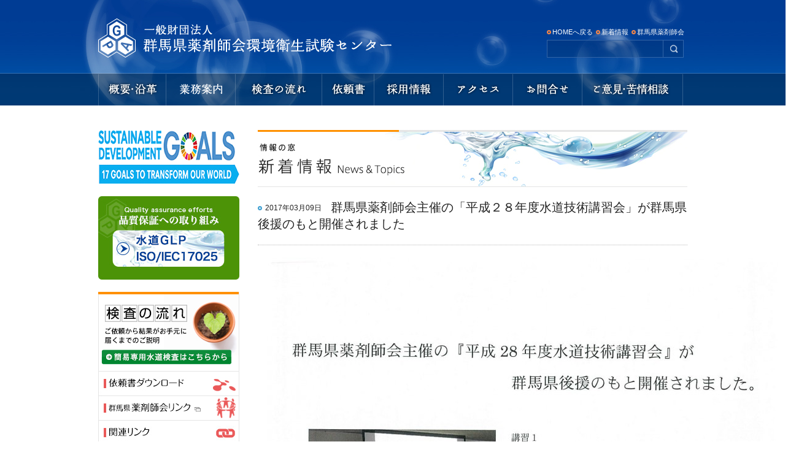

--- FILE ---
content_type: text/html; charset=UTF-8
request_url: https://www.gpa-kankyo.com/news/340.html
body_size: 19321
content:
<!DOCTYPE html>

<html lang="ja">
<head>
<meta charset="UTF-8">
<meta name="description" content="一般財団法人 群馬県薬剤師会環境衛生試験センター｜潤いと安らぎに満ちた自然と環境を守るために、環境衛生、公害関係、医薬品等の各種検査を行っています。">
<meta name="robots" content="all">

<title>環境衛生試験センター 群馬県薬剤師会主催の「平成２８年度水道技術講習会」が群馬県後援のもと開催されました</title>

<link rel="shortcut icon" href="https://www.gpa-kankyo.com/img/favi.png">
<link rel="stylesheet" href="https://www.gpa-kankyo.com/css/style.css" type="text/css">
<script src="https://ajax.googleapis.com/ajax/libs/jquery/1.8.1/jquery.min.js"></script>
<script src="https://ajax.googleapis.com/ajax/libs/jqueryui/1.8.23/jquery-ui.min.js"></script>
<script src="https://www.gpa-kankyo.com/js/jquery.page-scroller.js" type="text/javascript"></script>
<script src="https://www.gpa-kankyo.com/js/fade.js" type="text/javascript"></script>
<!--[if lt IE 9]>
<script src="https://html5shiv.googlecode.com/svn/trunk/html5.js"></script>
<![endif]-->
<meta name='robots' content='max-image-preview:large' />
<link rel='dns-prefetch' href='//s.w.org' />
<link rel="alternate" type="application/rss+xml" title="環境衛生試験センター &raquo; 群馬県薬剤師会主催の「平成２８年度水道技術講習会」が群馬県後援のもと開催されました のコメントのフィード" href="https://www.gpa-kankyo.com/news/340.html/feed" />
<script type="text/javascript">
window._wpemojiSettings = {"baseUrl":"https:\/\/s.w.org\/images\/core\/emoji\/13.1.0\/72x72\/","ext":".png","svgUrl":"https:\/\/s.w.org\/images\/core\/emoji\/13.1.0\/svg\/","svgExt":".svg","source":{"concatemoji":"https:\/\/www.gpa-kankyo.com\/cms\/wp-includes\/js\/wp-emoji-release.min.js?ver=5.9.12"}};
/*! This file is auto-generated */
!function(e,a,t){var n,r,o,i=a.createElement("canvas"),p=i.getContext&&i.getContext("2d");function s(e,t){var a=String.fromCharCode;p.clearRect(0,0,i.width,i.height),p.fillText(a.apply(this,e),0,0);e=i.toDataURL();return p.clearRect(0,0,i.width,i.height),p.fillText(a.apply(this,t),0,0),e===i.toDataURL()}function c(e){var t=a.createElement("script");t.src=e,t.defer=t.type="text/javascript",a.getElementsByTagName("head")[0].appendChild(t)}for(o=Array("flag","emoji"),t.supports={everything:!0,everythingExceptFlag:!0},r=0;r<o.length;r++)t.supports[o[r]]=function(e){if(!p||!p.fillText)return!1;switch(p.textBaseline="top",p.font="600 32px Arial",e){case"flag":return s([127987,65039,8205,9895,65039],[127987,65039,8203,9895,65039])?!1:!s([55356,56826,55356,56819],[55356,56826,8203,55356,56819])&&!s([55356,57332,56128,56423,56128,56418,56128,56421,56128,56430,56128,56423,56128,56447],[55356,57332,8203,56128,56423,8203,56128,56418,8203,56128,56421,8203,56128,56430,8203,56128,56423,8203,56128,56447]);case"emoji":return!s([10084,65039,8205,55357,56613],[10084,65039,8203,55357,56613])}return!1}(o[r]),t.supports.everything=t.supports.everything&&t.supports[o[r]],"flag"!==o[r]&&(t.supports.everythingExceptFlag=t.supports.everythingExceptFlag&&t.supports[o[r]]);t.supports.everythingExceptFlag=t.supports.everythingExceptFlag&&!t.supports.flag,t.DOMReady=!1,t.readyCallback=function(){t.DOMReady=!0},t.supports.everything||(n=function(){t.readyCallback()},a.addEventListener?(a.addEventListener("DOMContentLoaded",n,!1),e.addEventListener("load",n,!1)):(e.attachEvent("onload",n),a.attachEvent("onreadystatechange",function(){"complete"===a.readyState&&t.readyCallback()})),(n=t.source||{}).concatemoji?c(n.concatemoji):n.wpemoji&&n.twemoji&&(c(n.twemoji),c(n.wpemoji)))}(window,document,window._wpemojiSettings);
</script>
<style type="text/css">
img.wp-smiley,
img.emoji {
	display: inline !important;
	border: none !important;
	box-shadow: none !important;
	height: 1em !important;
	width: 1em !important;
	margin: 0 0.07em !important;
	vertical-align: -0.1em !important;
	background: none !important;
	padding: 0 !important;
}
</style>
	<link rel='stylesheet' id='wp-block-library-css'  href='https://www.gpa-kankyo.com/cms/wp-includes/css/dist/block-library/style.min.css?ver=5.9.12' type='text/css' media='all' />
<style id='global-styles-inline-css' type='text/css'>
body{--wp--preset--color--black: #000000;--wp--preset--color--cyan-bluish-gray: #abb8c3;--wp--preset--color--white: #ffffff;--wp--preset--color--pale-pink: #f78da7;--wp--preset--color--vivid-red: #cf2e2e;--wp--preset--color--luminous-vivid-orange: #ff6900;--wp--preset--color--luminous-vivid-amber: #fcb900;--wp--preset--color--light-green-cyan: #7bdcb5;--wp--preset--color--vivid-green-cyan: #00d084;--wp--preset--color--pale-cyan-blue: #8ed1fc;--wp--preset--color--vivid-cyan-blue: #0693e3;--wp--preset--color--vivid-purple: #9b51e0;--wp--preset--gradient--vivid-cyan-blue-to-vivid-purple: linear-gradient(135deg,rgba(6,147,227,1) 0%,rgb(155,81,224) 100%);--wp--preset--gradient--light-green-cyan-to-vivid-green-cyan: linear-gradient(135deg,rgb(122,220,180) 0%,rgb(0,208,130) 100%);--wp--preset--gradient--luminous-vivid-amber-to-luminous-vivid-orange: linear-gradient(135deg,rgba(252,185,0,1) 0%,rgba(255,105,0,1) 100%);--wp--preset--gradient--luminous-vivid-orange-to-vivid-red: linear-gradient(135deg,rgba(255,105,0,1) 0%,rgb(207,46,46) 100%);--wp--preset--gradient--very-light-gray-to-cyan-bluish-gray: linear-gradient(135deg,rgb(238,238,238) 0%,rgb(169,184,195) 100%);--wp--preset--gradient--cool-to-warm-spectrum: linear-gradient(135deg,rgb(74,234,220) 0%,rgb(151,120,209) 20%,rgb(207,42,186) 40%,rgb(238,44,130) 60%,rgb(251,105,98) 80%,rgb(254,248,76) 100%);--wp--preset--gradient--blush-light-purple: linear-gradient(135deg,rgb(255,206,236) 0%,rgb(152,150,240) 100%);--wp--preset--gradient--blush-bordeaux: linear-gradient(135deg,rgb(254,205,165) 0%,rgb(254,45,45) 50%,rgb(107,0,62) 100%);--wp--preset--gradient--luminous-dusk: linear-gradient(135deg,rgb(255,203,112) 0%,rgb(199,81,192) 50%,rgb(65,88,208) 100%);--wp--preset--gradient--pale-ocean: linear-gradient(135deg,rgb(255,245,203) 0%,rgb(182,227,212) 50%,rgb(51,167,181) 100%);--wp--preset--gradient--electric-grass: linear-gradient(135deg,rgb(202,248,128) 0%,rgb(113,206,126) 100%);--wp--preset--gradient--midnight: linear-gradient(135deg,rgb(2,3,129) 0%,rgb(40,116,252) 100%);--wp--preset--duotone--dark-grayscale: url('#wp-duotone-dark-grayscale');--wp--preset--duotone--grayscale: url('#wp-duotone-grayscale');--wp--preset--duotone--purple-yellow: url('#wp-duotone-purple-yellow');--wp--preset--duotone--blue-red: url('#wp-duotone-blue-red');--wp--preset--duotone--midnight: url('#wp-duotone-midnight');--wp--preset--duotone--magenta-yellow: url('#wp-duotone-magenta-yellow');--wp--preset--duotone--purple-green: url('#wp-duotone-purple-green');--wp--preset--duotone--blue-orange: url('#wp-duotone-blue-orange');--wp--preset--font-size--small: 13px;--wp--preset--font-size--medium: 20px;--wp--preset--font-size--large: 36px;--wp--preset--font-size--x-large: 42px;}.has-black-color{color: var(--wp--preset--color--black) !important;}.has-cyan-bluish-gray-color{color: var(--wp--preset--color--cyan-bluish-gray) !important;}.has-white-color{color: var(--wp--preset--color--white) !important;}.has-pale-pink-color{color: var(--wp--preset--color--pale-pink) !important;}.has-vivid-red-color{color: var(--wp--preset--color--vivid-red) !important;}.has-luminous-vivid-orange-color{color: var(--wp--preset--color--luminous-vivid-orange) !important;}.has-luminous-vivid-amber-color{color: var(--wp--preset--color--luminous-vivid-amber) !important;}.has-light-green-cyan-color{color: var(--wp--preset--color--light-green-cyan) !important;}.has-vivid-green-cyan-color{color: var(--wp--preset--color--vivid-green-cyan) !important;}.has-pale-cyan-blue-color{color: var(--wp--preset--color--pale-cyan-blue) !important;}.has-vivid-cyan-blue-color{color: var(--wp--preset--color--vivid-cyan-blue) !important;}.has-vivid-purple-color{color: var(--wp--preset--color--vivid-purple) !important;}.has-black-background-color{background-color: var(--wp--preset--color--black) !important;}.has-cyan-bluish-gray-background-color{background-color: var(--wp--preset--color--cyan-bluish-gray) !important;}.has-white-background-color{background-color: var(--wp--preset--color--white) !important;}.has-pale-pink-background-color{background-color: var(--wp--preset--color--pale-pink) !important;}.has-vivid-red-background-color{background-color: var(--wp--preset--color--vivid-red) !important;}.has-luminous-vivid-orange-background-color{background-color: var(--wp--preset--color--luminous-vivid-orange) !important;}.has-luminous-vivid-amber-background-color{background-color: var(--wp--preset--color--luminous-vivid-amber) !important;}.has-light-green-cyan-background-color{background-color: var(--wp--preset--color--light-green-cyan) !important;}.has-vivid-green-cyan-background-color{background-color: var(--wp--preset--color--vivid-green-cyan) !important;}.has-pale-cyan-blue-background-color{background-color: var(--wp--preset--color--pale-cyan-blue) !important;}.has-vivid-cyan-blue-background-color{background-color: var(--wp--preset--color--vivid-cyan-blue) !important;}.has-vivid-purple-background-color{background-color: var(--wp--preset--color--vivid-purple) !important;}.has-black-border-color{border-color: var(--wp--preset--color--black) !important;}.has-cyan-bluish-gray-border-color{border-color: var(--wp--preset--color--cyan-bluish-gray) !important;}.has-white-border-color{border-color: var(--wp--preset--color--white) !important;}.has-pale-pink-border-color{border-color: var(--wp--preset--color--pale-pink) !important;}.has-vivid-red-border-color{border-color: var(--wp--preset--color--vivid-red) !important;}.has-luminous-vivid-orange-border-color{border-color: var(--wp--preset--color--luminous-vivid-orange) !important;}.has-luminous-vivid-amber-border-color{border-color: var(--wp--preset--color--luminous-vivid-amber) !important;}.has-light-green-cyan-border-color{border-color: var(--wp--preset--color--light-green-cyan) !important;}.has-vivid-green-cyan-border-color{border-color: var(--wp--preset--color--vivid-green-cyan) !important;}.has-pale-cyan-blue-border-color{border-color: var(--wp--preset--color--pale-cyan-blue) !important;}.has-vivid-cyan-blue-border-color{border-color: var(--wp--preset--color--vivid-cyan-blue) !important;}.has-vivid-purple-border-color{border-color: var(--wp--preset--color--vivid-purple) !important;}.has-vivid-cyan-blue-to-vivid-purple-gradient-background{background: var(--wp--preset--gradient--vivid-cyan-blue-to-vivid-purple) !important;}.has-light-green-cyan-to-vivid-green-cyan-gradient-background{background: var(--wp--preset--gradient--light-green-cyan-to-vivid-green-cyan) !important;}.has-luminous-vivid-amber-to-luminous-vivid-orange-gradient-background{background: var(--wp--preset--gradient--luminous-vivid-amber-to-luminous-vivid-orange) !important;}.has-luminous-vivid-orange-to-vivid-red-gradient-background{background: var(--wp--preset--gradient--luminous-vivid-orange-to-vivid-red) !important;}.has-very-light-gray-to-cyan-bluish-gray-gradient-background{background: var(--wp--preset--gradient--very-light-gray-to-cyan-bluish-gray) !important;}.has-cool-to-warm-spectrum-gradient-background{background: var(--wp--preset--gradient--cool-to-warm-spectrum) !important;}.has-blush-light-purple-gradient-background{background: var(--wp--preset--gradient--blush-light-purple) !important;}.has-blush-bordeaux-gradient-background{background: var(--wp--preset--gradient--blush-bordeaux) !important;}.has-luminous-dusk-gradient-background{background: var(--wp--preset--gradient--luminous-dusk) !important;}.has-pale-ocean-gradient-background{background: var(--wp--preset--gradient--pale-ocean) !important;}.has-electric-grass-gradient-background{background: var(--wp--preset--gradient--electric-grass) !important;}.has-midnight-gradient-background{background: var(--wp--preset--gradient--midnight) !important;}.has-small-font-size{font-size: var(--wp--preset--font-size--small) !important;}.has-medium-font-size{font-size: var(--wp--preset--font-size--medium) !important;}.has-large-font-size{font-size: var(--wp--preset--font-size--large) !important;}.has-x-large-font-size{font-size: var(--wp--preset--font-size--x-large) !important;}
</style>
<link rel="https://api.w.org/" href="https://www.gpa-kankyo.com/wp-json/" /><link rel="alternate" type="application/json" href="https://www.gpa-kankyo.com/wp-json/wp/v2/posts/340" /><link rel="EditURI" type="application/rsd+xml" title="RSD" href="https://www.gpa-kankyo.com/cms/xmlrpc.php?rsd" />
<link rel="wlwmanifest" type="application/wlwmanifest+xml" href="https://www.gpa-kankyo.com/cms/wp-includes/wlwmanifest.xml" /> 
<meta name="generator" content="WordPress 5.9.12" />
<link rel="canonical" href="https://www.gpa-kankyo.com/news/340.html" />
<link rel='shortlink' href='https://www.gpa-kankyo.com/?p=340' />
<link rel="alternate" type="application/json+oembed" href="https://www.gpa-kankyo.com/wp-json/oembed/1.0/embed?url=https%3A%2F%2Fwww.gpa-kankyo.com%2Fnews%2F340.html" />
<link rel="alternate" type="text/xml+oembed" href="https://www.gpa-kankyo.com/wp-json/oembed/1.0/embed?url=https%3A%2F%2Fwww.gpa-kankyo.com%2Fnews%2F340.html&#038;format=xml" />

</head>
<body data-rsssl=1 id="#TOP">
<header>
  <div class="header-bg">
    <div class="header-in cf">
      <h1><a href="https://www.gpa-kankyo.com/"><img src="https://www.gpa-kankyo.com/img/title.png" alt="一般財団法人 群馬県薬剤師会環境衛生試験センタ"></a></h1>
      <div class="h-menu">
        <ul class="cf">
          <li><a href="https://www.gpa-kankyo.com/">HOMEへ戻る</a></li>
          <li><a href="https://www.gpa-kankyo.com/news/">新着情報</a></li>
          <li><a href="https://www.gunyaku.or.jp/" target="_blank">群馬県薬剤師会</a></li>
        </ul>

		<div class="search">
			<form action="https://www.google.com/search" method="get">
			<input type="hidden" name="hl" value="ja">
			<input type="hidden" name="as_sitesearch" value="https://www.gpa-kankyo.com/">
			<input class="text" type="text" name="q" value=""  id="keywords">
			<input type="image" src="https://www.gpa-kankyo.com/img/search-btn.png" alt="検索" name="" id="search-btn">
			</form>
		</div>    
      </div>
    </div>
    <nav>
      <ul class="cf">
      	<li class="outline"><a href="https://www.gpa-kankyo.com/outline.html">概要・沿革</a></li>
        <li class="descriptive"><a href="https://www.gpa-kankyo.com/descriptive.html">業務内容</a></li>
        <li class="flow"><a href="https://www.gpa-kankyo.com/flow.html">検査の流れ</a></li>
        <li class="request"><a href="https://www.gpa-kankyo.com/request.html">依頼書ダウンロード</a></li>
        <li class="recruit"><a href="https://www.gpa-kankyo.com/recruit.html">採用情報</a></li>
        <li class="access"><a href="https://www.gpa-kankyo.com/access.html">アクセスマップ</a></li>
        <li class="inquiry"><a href="https://www.gpa-kankyo.com/inquiry.html">お問い合わせ</a></li>
        <li class="voice"><a href="https://www.gpa-kankyo.com/complaint.html">ご意見・苦情相談</a></li>
      </ul>
    </nav>
  </div>
</header>

<div class="wrap cf">
  <div class="side">
		<a href="https://www.gpa-kankyo.com/sdgs/868.html"><img src="https://www.gpa-kankyo.com/img/sdgs.jpg" alt="SDGs" class="fade" style="margin-bottom: 20px;" /></a>
		<a href="https://www.gpa-kankyo.com/quality.html"><img src="https://www.gpa-kankyo.com/img/bnr_top1.jpg" alt="品質保証への取り組み" class="fade" style="margin-bottom: 20px;" height="136" /></a>
		
    <div class="bnrarea">
      <div class="flow"><a href="https://www.gpa-kankyo.com/des-inspection.html"><img src="https://www.gpa-kankyo.com/img/button-inspection.png" width="212" height="24" alt="簡易専用水道検査はこちらから" class="fade"></a></div>
             <div class="kensaflow"><a href="https://www.gpa-kankyo.com/flow.html"><img src="https://www.gpa-kankyo.com/img/sp.gif" width="230" height="130"></a></div>
      <a href="https://www.gpa-kankyo.com/request.html"><img src="https://www.gpa-kankyo.com/img/button-request.jpg" width="230" height="40" alt="依頼書ダウンロード" class="fade"></a>
      <a href="https://www.gunyaku.or.jp/" target="_blank"><img src="https://www.gpa-kankyo.com/img/button-link.jpg" width="230" height="40" alt="群馬県薬剤師会リンク" class="fade"></a> <a href="https://www.gpa-kankyo.com/links.html" target="_blank"><img src="https://www.gpa-kankyo.com/img/button-link2n.jpg" width="230" height="40" alt="関連リンク" class="fade"></a>
    </div>
    <div class="contact">
      <img src="https://www.gpa-kankyo.com/img/address.jpg" alt="一般財団法人群馬県薬剤師会環境衛生試験センター">
      <img src="https://www.gpa-kankyo.com/img/tel.jpg" width="230" height="66" alt="027-223-6355">
      <img src="https://www.gpa-kankyo.com/img/fax.jpg" width="230" height="61" alt="027-243-2967">
      <a href="https://www.gpa-kankyo.com/inquiry.html"><img src="https://www.gpa-kankyo.com/img/button-form.png" width="230" height="24" alt="お問い合せフォームはこちらから" class="fade"></a>
    </div>
        
        <!--<img src="https://www.gpa-kankyo.com/img/ilac_mra_jab04470.png" alt="ilac mra & JAB04470"> -->
            <!--<img src="https://www.gpa-kankyo.com/img/banner.jpg" alt="JUSE / MS JAB CM008">-->
    
  </div><!-- side -->
  
  <div class="main news-main">
    <h2><img src="https://www.gpa-kankyo.com/img/news-title.jpg" width="700" height="93" alt="新着情報"></h2>
    
    <dl class="news">
          <dt><span>2017年03月09日</span>群馬県薬剤師会主催の「平成２８年度水道技術講習会」が群馬県後援のもと開催されました</dt>
      <dd><p><img class="alignnone size-full wp-image-344" src="https://www.gpa-kankyo.com/cms/wp-content/uploads/2017/03/f476a8a6de7ff4b3575995dfcade3c48.jpg" alt="" width="849" height="1200" srcset="https://www.gpa-kankyo.com/cms/wp-content/uploads/2017/03/f476a8a6de7ff4b3575995dfcade3c48.jpg 849w, https://www.gpa-kankyo.com/cms/wp-content/uploads/2017/03/f476a8a6de7ff4b3575995dfcade3c48-212x300.jpg 212w, https://www.gpa-kankyo.com/cms/wp-content/uploads/2017/03/f476a8a6de7ff4b3575995dfcade3c48-768x1086.jpg 768w, https://www.gpa-kankyo.com/cms/wp-content/uploads/2017/03/f476a8a6de7ff4b3575995dfcade3c48-724x1024.jpg 724w" sizes="(max-width: 849px) 100vw, 849px" /></p>
</dd>
         </dl>
    
    <div class="news-foot cf">
      <p><a href="https://www.gpa-kankyo.com/">TOPへ戻る</a></p>
      <p><a href="https://www.gpa-kankyo.com/news/">新着一覧へ戻る</a></p>
    </div>



  </div><!-- main -->
</div><!-- wrap -->

<footer>
  <p>Copyright &copy; 環境衛生試験センター All rightsreserved.</p>
</footer>
<script>
  (function(i,s,o,g,r,a,m){i['GoogleAnalyticsObject']=r;i[r]=i[r]||function(){
  (i[r].q=i[r].q||[]).push(arguments)},i[r].l=1*new Date();a=s.createElement(o),
  m=s.getElementsByTagName(o)[0];a.async=1;a.src=g;m.parentNode.insertBefore(a,m)
  })(window,document,'script','//www.google-analytics.com/analytics.js','ga');

  ga('create', 'UA-49710016-1', 'gpa-kankyo.com');
  ga('send', 'pageview');

</script></body>
</html>



--- FILE ---
content_type: text/css
request_url: https://www.gpa-kankyo.com/css/style.css
body_size: 21583
content:
@charset "UTF-8";
/**
 * *-* *-* *-* *-* *-* *-* *-* *-* *-* *-* *-* *-* *-* *-* *-* *-* *-* *-* *-*
 *
 * 環境衛生試験センター CSS
 *
 * *-* *-* *-* *-* *-* *-* *-* *-* *-* *-* *-* *-* *-* *-* *-* *-* *-* *-* *-*
**/

*	{ margin: 0; padding: 0; }

body {
  font-family: "Meiryo","メイリオ",sans-serif;
  background: #FFF;
  color: #222;
}

img	{ border: 0; vertical-align: bottom; }
ul	{ list-style-type: none; }

a	{ color: #222; text-decoration: none; }
a:hover	{ color: #999; }

.cf:after {
  visibility: hidden;
  display: block;
  font-size: 0;
  content: " ";
  clear: both;
  height: 0;
}

/* ---------------------------------------------------------------------------
//  header
--------------------------------------------------------------------------- */
header {
  background: url(../img/header-bg.jpg) left top repeat-x;
  height: 172px;
}
header .header-bg {
  background: url(../img/header.jpg) center top no-repeat;
  height: 172px;
}
header .header-in {
  width: 960px;
  margin: 0 auto;
  height: 89px;
  padding-top: 30px;
}

header h1	{ float: left; }
header .h-menu	{ float: right; margin-top: 15px; }

header .h-menu ul li {
  background: url(../img/icon-li01.png) left center no-repeat;
  font-size: 11px;
  text-indent: 9px;
  margin-right: 5px;
  float: left;
}

header .h-menu ul li a		{ color: #FFF; }
header .h-menu ul li a:hover {
  opacity: 0.7;
  filter: alpha(opacity=70);
  -ms-filter: alpha(opacity=70);
}

header .search {
  margin-top: 5px;
}
header #keywords {
  width: 180px;
  height: 19px;
  background: url(../img/search-bg.png) left top repeat;
  border: 1px solid #3364A6;
  padding: 4px;
  color: #FFF;
}
header #search-btn {
  vertical-align: middle;
  margin:-1px 0px 0px -4px;
}

/* ---------------------------------------------------------------------------
//  nav
--------------------------------------------------------------------------- */
nav {
  background: url(../img/nav-bg.png) left top repeat-x;
  height: 53px;
}

nav ul {
  width: 960px;
  margin: 0 auto;
  padding-top: 1px;
  height: 52px;
}
nav ul li		{ float: left; }
nav ul li a {
  display: block;
  background-image: url(../img/nav3.png);
  background-repeat: no-repeat;
  height: 52px;
  text-indent: 100%;
  white-space: nowrap;
  overflow: hidden;
}
nav ul li.outline a		{ background-position: 0 0; width: 109px; }
nav ul li.descriptive a		{ background-position: -111px 0; width: 115px; }
nav ul li.flow a		{ background-position: -226px 0; width: 141px; }
nav ul li.request a		{ background-position: -367px 0; width: 85px; }
nav ul li.recruit a { background-position: -452px 0; width: 113px; }
nav ul li.access a		{ background-position: -565px 0; width: 113px; }
nav ul li.inquiry a		{ background-position: -678px 0; width: 113px; }
nav ul li.voice a		{ background-position: -796px 0; width: 169px; }

nav ul li.outline.active a	{ background-position: 0 -52px; }
nav ul li.descriptive.active a	{ background-position: -111px -52px; }
nav ul li.flow.active a		{ background-position: -226px -52px; }
nav ul li.request.active a	{ background-position: -367px -52px; }
nav ul li.recruit.active a { background-position: -452px -52px;}
nav ul li.access.active a	{ background-position: -565px -52px; }
nav ul li.inquiry.active a	{ background-position: -678px -52px; }
nav ul li.voice.active a	{ background-position: -796px -52px;}

nav ul li.outline a:hover	{ background-position: 0 -52px; }
nav ul li.descriptive a:hover	{ background-position: -111px -52px; }
nav ul li.flow a:hover		{ background-position: -226px -52px; }
nav ul li.request a:hover	{ background-position: -367px -52px; }
nav ul li.recruit a:hover	{ background-position: -452px -52px; }
nav ul li.access a:hover	{ background-position: -565px -52px; }
nav ul li.inquiry a:hover	{ background-position: -678px -52px; }
nav ul li.voice a:hover	{ background-position: -796px -52px; }

/* ---------------------------------------------------------------------------
//  top-image
--------------------------------------------------------------------------- */
.top-image {
  background: url(../img/top-image.jpg) center top no-repeat;
  height: 520px;
}

/* ---------------------------------------------------------------------------
//  wrap
--------------------------------------------------------------------------- */
.wrap {
  width: 960px;
  margin: 40px auto 0;
}

/* ---------------------------------------------------------------------------
//  side
--------------------------------------------------------------------------- */
.side {
  float: left;
  width: 230px;
  margin-right: 30px;
}

.side .menu-all {
  background: url(../img/menu-all.jpg) center 10px no-repeat;
  padding: 48px 10px 5px;
  border: 1px solid #E5E5E5;
  margin-bottom: 20px;
}

.side .menu-all li {
  background: url(../img/icon-li02.png) left center no-repeat;
  border-bottom: 1px dotted #B9B9B9;
  font-size: 12px;
  text-indent: 15px;
  line-height: 2.6;
}
.side .menu-all li:last-child	{ border: none; }


.side .bnrarea{
  background: url(../img/flow-bg.jpg) left top no-repeat;
  width:230px;
  height: auto;
  position:relative;
}


	

.side .bnrarea .flow {
	position:absolute;
	top:94px;
	left:5px;
}




.side .contact {
  margin-top: 20px;
}

.side .menu-ins {
  background: url(../img/menu-ins.jpg) center 10px no-repeat;
  padding: 48px 10px 5px;
  border: 1px solid #E5E5E5;
  margin-bottom: 20px;
}

.side .menu-ins li {
  background: url(../img/icon-li02.png) left 14px no-repeat;
  border-top: 1px solid #E5E5E5;
  font-size: 12px;
  text-indent: 15px;
  line-height: 3.0;
}
.side .menu-ins li:first-child	{ border: none; }
.side .menu-ins li:nth-child(4),
.side .menu-ins li:nth-child(7)  	{ border-top: 1px dotted #B9B9B9; }
.side .menu-ins li a			{ color: #FF9100; }
.side .menu-ins li a:hover		{ color: #FFBE66; }
.side .menu-ins li ul li{
  background: none;
  text-indent: 0;
  line-height: 2.2;
  margin-left: 30px;
}
.side .menu-ins li ul li:first-child	{ margin-left: 0; padding-left: 30px; border-top: 1px solid #E5E5E5; }
.side .menu-ins li ul li a		{ color: #222; }
.side .menu-ins li ul li a:hover	{ color: #999; }

/* ---------------------------------------------------------------------------
//  main
--------------------------------------------------------------------------- */
.main {
  float: left;
  width: 700px;
}

.des-menu dl {
  width: 160px;
  padding-top: 105px;
  margin: 0 20px 20px 0;
  float: left;
}
.des-menu dl:nth-child(4)	{ margin-right: 0; }
.des-menu dl:nth-child(8)	{ margin-right: 0; }
.des-menu dl:nth-child(8) dt	{ background-position:0px 0px; line-height:1.2; margin-top:8px; margin-bottom:5px;}

.des-menu dl.examination	{ background: url(../img/top-examination.jpg) left top no-repeat; }
.des-menu dl.environmental	{ background: url(../img/top-environmental.jpg) left top no-repeat; }
.des-menu dl.radioactivity	{ background: url(../img/top-radioactivity.jpg) left top no-repeat; }
.des-menu dl.pool		{ background: url(../img/top-pool.jpg) left top no-repeat; }
.des-menu dl.hotspring		{ background: url(../img/top-hotspring.jpg) left top no-repeat; }
.des-menu dl.medical		{ background: url(../img/top-medical.jpg) left top no-repeat; }
.des-menu dl.inspection	{	 background: url(../img/top-inspection.jpg) left top no-repeat; }
.des-menu dl.asbestos {	 background: url(../img/top-asbestos.jpg) left top no-repeat; }

.des-menu dl dt {
  background: url(../img/icon-li03.png) left center no-repeat;
  font-size: 14px;
  font-weight: bold;
  line-height: 2.2;
  text-indent: 16px;
}
.des-menu dl dt a		{ color: #0174B5; }
.des-menu dl dt a:hover		{ color: #76BEFF; }
.des-menu dl dd {
  background: url(../img/top-menu-line.jpg) left top no-repeat;
  padding-top: 2px;
}
.des-menu dl dd ul li {
  border-bottom: 1px dotted #B9B9B9;
  font-size: 12px;
  line-height: 2.2;
}
.des-menu dl dd ul li:last-child	{ border: none; }

.des-menu dl dd p {
  margin-top: 5px;
  font-size: 12px;
}

.top-news {
  margin-top: 30px;
}
.top-news-title {
  background: url(../img/news-top-title.jpg) left top no-repeat;
  width: 700px;
  height: 40px;
}
.top-news-icon {
  background: #FFF;
  border-radius: 3px;
  height: 18px;
  padding: 4px 6px;
  margin: 6px 10px 0 0;
  line-height: 18px;
  float: right;
}
.top-news-icon a img	{ vertical-align: middle; }
.top-news-icon a:first-child img {
  border-right: 1px solid #DADADA;
  padding-right: 10px;
  margin-right: 5px;
}

.top-news dl {
  font-size: 12px;
  margin-top: 10px;
}
.top-news dl dt {
  background: url(../img/icon-li04.png) left center no-repeat;
  text-indent: 12px;
  padding: 8px 0;
  width: 120px;
  float: left;
  clear: left;
}
.top-news dl dd {
  border-bottom: 1px dotted #B9B9B9;
  padding: 8px 0 8px 120px;
}

.main h2		{ margin-bottom: 40px; }
.main.news-main h2	{ margin-bottom: 20px; }
.main section		{ margin-bottom: 50px; color: #444; line-height: 1.6; }

.main h2.acc {
    margin-bottom: 10px;
}

.page-nav {
  display: table;
  width: 100%;
  margin-bottom: 40px;
}
.page-nav li {
  display: table-cell;
  text-align: center;
  padding-right: 10px;
}
.page-nav.x3 li		{ width: 226px; }
.page-nav li:last-child	{ padding-right: 0; }
.page-nav li a {
  display: block;
  background: #3196FE;
  border-radius: 3px;
  padding: 12px 0;
  font-size: 14px;
  font-weight: bold;
  color: #FFF;
}
.page-nav li a:hover {
  opacity: 0.7;
  filter: alpha(opacity=70);
  -ms-filter: alpha(opacity=70);
}
.page-nav li a span {
  background: url(../img/icon-li05.png) left center no-repeat;
  padding-left: 15px;
}

.outline-def {
  font-size: 13px;
  margin-top: 10px;
}
#content-01 .outline-def	{ width: 446px; }
.outline-def dt {
  background: url(../img/icon-li01.png) left center no-repeat;
  text-indent: 12px;
  padding: 8px 0;
  color: #222;
  float: left;
  clear: left;
}
#content-01 .outline-def dt	{ width: 80px; }
#content-02 .outline-def dt	{ width: 150px; }
.outline-def dd {
  border-bottom: 1px dotted #B9B9B9;
  padding: 8px 0;
  color: #777;
}
#content-01 .outline-def dd	{ padding-left: 90px; }
#content-02 .outline-def dd	{ padding-left: 160px; }

.outline-list {
  font-size: 13px;
  color: #222;
  margin-top: 10px;
}
.outline-list li {
  background: url(../img/icon-li01.png) left center no-repeat;
  border-bottom: 1px dotted #B9B9B9;
  text-indent: 12px;
  padding: 8px 0;
}

.sub {
  font-size: 13px;
  margin-bottom: 40px;
}

.picture	{ margin-top: 20px; }
.picture > img	{ float: left; margin-left: 15px; }
.picture > div {
  width: 420px;
  margin-left: 280px;
  font-size: 13px;
}

.picture2	{ margin-top: 20px; }
.picture2 > img	{ float: left; margin-left: 15px; }
.picture2 > div {
  width: 460px;
  margin-left: 240px;
  font-size: 13px;
}

dl.water dt {
  background: url(../img/icon-li03.png) 15px center no-repeat #EDF6FD;
  font-size: 14px;
  line-height: 2.6;
  text-indent: 30px;
  color: #0174B5;
  border-top: 1px solid #CAD1D7;
  border-bottom: 1px dotted #CAD1D7;
  margin-top: 30px;
}
dl.water dd {
  margin: 15px 0 0 15px;
  font-size: 13px;
}

div.water {
  margin: 15px 0 0 15px;
  font-size: 13px;
}

p.lead {
  margin-bottom: 5px;
  font-size: 15px;
  color: #222;
}
p.att	{ font-size: 11px; }

div.water2 {
  margin-top: 15px;
  font-size: 13px;
}
div.water2 p:first-child {
  border-bottom: 1px solid #DDD;
  padding-bottom: 10px;
  margin-bottom: 10px;
  text-indent: 15px;
}
div.water2 p:last-child {
  border-top: 1px solid #DDD;
  padding-top: 10px;
  text-indent: 15px;
}
div.water2 img {
  float: right;
}

div.water2 dl {
  margin-left: 15px;
}
div.water2 dl dt {
  border-bottom: 1px solid #DDD;
  padding-bottom: 5px;
  margin-bottom: 5px;
  color: #0174B5;
}
div.water2 dl dd {
  border-bottom: 1px dotted #B9B9B9;
  line-height: 2.2;
}
div.water2 dl dd:last-child	{ border-bottom: none; }

.water-icon {
  background: url(../img/icon-li03.png) 18px center no-repeat;
  font-size: 14px;
  text-indent: 33px;
  margin-top: 10px;
}

.pdf {
  background: url(../img/icon-pdf.png) 15px center no-repeat #F7F7F7;
  border: 1px solid #DEDEDE;
  border-radius: 5px;
  padding: 20px;
  text-indent: 20px;
  font-size: 13px;
  margin-top: 10px;
}
.notpdf {
  background: url(../img/icon-li01.png) 15px center no-repeat #F7F7F7;
  border: 1px solid #DEDEDE;
  border-radius: 5px;
  padding: 20px;
  text-indent: 10px;
  font-size: 13px;
  margin-top: 10px;
}
.notpdf a	{ background: url(../img/icon-link.jpg) right center no-repeat; padding-right: 12px; }

.pdfx2 {
  background: #F7F7F7;
  border: 1px solid #DEDEDE;
  border-radius: 5px;
  padding: 10px 20px;
  font-size: 13px;
  margin-top: 10px;
}
.pdfx2 p {
  background: url(../img/icon-pdf.png) left center no-repeat;
  text-indent: 25px;
  border-bottom: 1px dotted #B9B9B9;
  line-height: 2.6;
}
.pdfx2 p:last-child	{ border-bottom: none; }
.pdf a,
.notpdf a,
.pdfx2 a		{ color: #444; text-decoration: none; }
.pdf a:hover,
.notpdf a:hover,
.pdfx2 a:hover		{ color: #999; }

.blue {
  background: #EDF6FD;
  border-radius: 5px;
  padding: 20px;
  font-size: 13px;
  margin-top: 10px;
}
.pink {
  background: #FFEDED;
  border-radius: 5px;
  padding: 20px;
  font-size: 13px;
  float: left;
  width: 250px;
  margin-top: 20px;
}

.medical-list {
  border-top: 1px solid #DDD;
  margin-top: 10px;
  padding-top: 5px;
}
.medical-list li {
  border-bottom: 1px dotted #B9B9B9;
  line-height: 2.2;
}
.medical-list li:last-child	{ border-bottom: none; }

.water .medical-list {
  border-top: none;
  margin-top: 0;
  padding-top: 0;
}

.frame {
  border: 1px solid #DEDEDE;
  border-radius: 5px;
  padding: 20px;
  font-size: 13px;
  margin-top: 20px;
}
.frame p	{ margin: 20px 0; }
.frame li {
  border-bottom: 1px dotted #B9B9B9;
  line-height: 2.2;
}
.frame li:last-child	{ border-bottom: none; }
.frame .picture {
  border-top: 1px solid #DEDEDE;
  padding-top: 15px;
}
.frame .picture > img	{ float: left; margin-left: 15px; }
.frame .picture > div {
  width: 468px;
  margin-left: 190px;
  font-size: 13px;
}

.inspection-pic {
  margin: 20px 0;
  padding-bottom: 20px;
  border-bottom: 1px solid #DDD;
}
.inspection-pic > img	{ float: right; }
.inspection-pic > div {
  width: 284px;
  margin-left: 15px;
  padding-top: 40px;
  font-size: 13px;
}

.inspection-def {
  width: 375px;
  margin: 20px 20px 0 0;
  float: left;
}
.inspection-def dt {
  border-top: 1px solid #DEDEDE;
  border-bottom: 1px dotted #B9B9B9;
  padding: 8px 0;
  color: #222;
}
.inspection-def dd {
  padding: 8px 0 8px 20px;
}

.telfax			{ margin-top: 20px; }
.telfax img		{ float: left; }
.telfax img:first-child	{ margin-right: 25px; }

.flow-main a		{ color: #1661C0; text-decoration: underline; }
.flow-main a:hover	{ color: #65A3ED; text-decoration: none; }

.dl-frame {
  background: #F7F7F7;
  border: 1px solid #DEDEDE;
  border-radius: 5px;
  padding: 10px 20px;
  font-size: 13px;
  margin: 20px 0 0 15px;
}
.dl-frame dt {
  background: url(../img/icon-li03.png) left center no-repeat;
  font-size: 14px;
  line-height: 2.8;
  text-indent: 15px;
  color: #0174B5;
  border-bottom: 1px dotted #B9B9B9;
  margin-bottom: 15px;
}
.dl-frame dd a img		{ float: left; margin: 0 5px 10px 0; }
.dl-frame dd a:last-child img	{ margin-right: 0; }

#map-canvas {
  height: 620px;
  border: 3px solid #E5E5E5;
  /*margin-left: 15px;*/
	margin-top: 30px;
}
.maplink {
  text-align: right;
  font-size: 13px;
  line-height: 3.8;
}
.maplink a {
  background: url(../img/icon-li06.png) left center no-repeat;
  padding-left: 15px;
}
.access-txt {
  padding: 20px 0 0 15px;
  border-top: 1px solid #DDD;
  font-size: 13px;
}

span.red		{ color: #F00; }

.form-att {
  border-top: 1px solid #DDD;
  padding: 30px 0 0 15px;
  margin-top: 30px;
}
.form-att p {
  font-size: 20px;
  color: #222;
}
.form-att li {
  font-size: 12px;
}

dl.mailform	{ margin-top: 20px; border-top: 1px solid #DBDBDB; }
dl.mailform dt {
  font-size: 13px;
  color: #222;
  line-height: 1.4;
  width: 160px;
  padding: 14px 0 10px 14px;
  margin:0;
  float: left;
  cleat: left;
  display:block;
}
dl.mailform dd {
  font-size: 11px;
  color: #888;
  line-height: 1.4;
  padding: 15px 0 15px 190px;
  border-bottom: 1px solid #DBDBDB;
}
dl.mailform dd:first-of-type	{ padding-top: 25px; height: 30px; }
dl.mailform dd:nth-of-type(odd)	{ background: #F9F9F9; }
dl.mailform dd input[type="text"] {
  width: 280px;
  vertical-align: middle;
  margin-right: 5px;
  font-size: 13px;
  color: #222;
  line-height: 1.4;
}
dl.mailform dd input[type="radio"] {
  vertical-align: middle;
  margin-right: 5px;
}
dl.mailform dd textarea {
  height: 150px;
  width: 480px;
}
div.mailform-submit	{ margin: 20px 0 0 190px; }
dl.mailform span.small	{ font-size: 11px;}
dl.mailform dd ul {
  float: left;
  margin-right: 15px;
}
dl.mailform dd li {
  font-size: 13px;
  color: #444;
  line-height: 1.8;
}

.news dt {
  font-size: 20px;
  border-bottom: 1px dotted #B9B9B9;
  padding-bottom: 20px;
  margin-bottom: 20px;
}
.news dt span {
  background: url(../img/icon-li04.png) left center no-repeat;
  padding: 0 15px 0 12px;
  font-size: 12px;
  vertical-align: middle;
}
.news dd {
  font-size: 13px;
  border-bottom: 1px solid #DADADA;
  padding: 0 0 20px 15px;
  margin-bottom: 20px;
}
.news-foot p a {
  border-radius: 5px;
  padding: 10px 10px 10px 25px;
  font-size: 13px;
}

.news-foot p:first-child a	{ background: url(../img/icon-li07.png) 10px center no-repeat #EFEFEF; }
.news-foot p:last-child a	{ background: url(../img/icon-li06.png) 10px center no-repeat #EFEFEF; }
.news-foot p:first-child	{ float: left; }
.news-foot p:last-child		{ float: right; }

dl.news-list {
  font-size: 12px;
  margin-top: 10px;
}
dl.news-list dt {
  background: url(../img/icon-li04.png) left center no-repeat;
  text-indent: 12px;
  padding: 8px 0;
  /*width: 110px;*/
  float: left;
  clear: left;
}
dl.news-list dd {
  border-bottom: 1px dotted #B9B9B9;
  padding: 8px 0 8px 120px;
}

ul.pagelist {
  float: right;
  margin-top: 40px;
}
ul.pagelist li {
  display: block;
  float: left;
  font-size: 13px;
  line-height: 1.0;
  text-align: center;
  color: #222;
}
ul.pagelist li:first-child {
  background: #F0F0F0;
  border-radius: 3px;
  padding: 10px;
}
ul.pagelist li.dot {
  padding: 10px 5px;
}
ul.pagelist li a {
  display: block;
  background: #F0F0F0;
  border-radius: 3px;
  padding: 10px;
  min-width: 12px;
  margin-left: 3px;
}
ul.pagelist li a:hover		{ background: #D8D8D8; color: #222; }
ul.pagelist li.active a		{ background: #EAF9FF; color: #3F9AE0; }

/* ---------------------------------------------------------------------------
//  footer
--------------------------------------------------------------------------- */
footer {
  background: #0052A6;
  margin-top: 100px;
  height: 130px;
}

footer p {
  font-size: 12px;
  color: #FFF;
  text-align: center;
  padding-top: 50px;
}


/* ---------------------------------------------------------------------------
//  clearfix
--------------------------------------------------------------------------- */
.cf:after {
  visibility: hidden;
  display: block;
  font-size: 0;
  content: " ";
  clear: both;
  height: 0;
}
* html .cf { zoom: 1; } /* IE6 */
*:first-child+html .cf { zoom: 1; } /* IE7 */



/* ---------------------------------------------------------------------------
//  1410
--------------------------------------------------------------------------- */
.cl{ clear:both;}

dl.water dd.photo > img { float: left; margin:0 15px 15px 0; }









/* ---------------------------------------------------------------------------
//  links - 160701 --
--------------------------------------------------------------------------- */

dl.links dt {
  background: url(../img/icon-li03.png) 15px center no-repeat #EDF6FD;
  font-size: 16px;
  line-height: 3.4;
  text-indent: 30px;
  color: #0174B5;
  border-top: 1px solid #CAD1D7;
  border-bottom: 1px dotted #CAD1D7;
  margin-top: 40px;
  height:50px;
}
dl.links dd {
  margin: 25px 0 0 0px;
}

dl.links dd ul{ font-size:15px; font-weight:normal;   }
dl.links dd li{ border-bottom:1px solid #ddd;  margin-top:15px; padding: 0px 0 15px 10px; }
dl.links dd li:last-child{ border:none;}




/* ---------------------------------------------------------------------------
//  links - 160914 --
--------------------------------------------------------------------------- */



#riTable { border:1px solid #ddd; font-size:100%;}
#riTable th{ padding:10px 20px; margin:0; border-right:1px solid #ddd; border-bottom:1px solid #ddd; width:150px; background:#fafafa; font-weight:normal; text-align:left;}
#riTable td{ padding:10px 20px; margin:0; border-bottom:1px solid #ddd;}

#riTable tr:last-child th{ border-bottom:none;}
#riTable tr:last-child td{ border-bottom:none;}

#riRead{display:block; margin:30px 0px; line-height:1.5; color:#111;}
.outline-list { position:relative;}
.outline-list span{ float:rleft; color:#555555; position:absolute; left:360px;}


/* ---------------------------------------------------------------------------
//  http://www.gpa-kankyo.com/quality.html
--------------------------------------------------------------------------- */
.quality_policy{margin: 60px auto;}
.quality_policy div{border:1px solid #ddd; padding: 30px; margin: 10px auto;font-size: 94%;color: #444;}
.quality_policy h3{text-align: center;font-family: 'Noto Serif JP', serif;font-size: 24px;font-weight: 400;}
.quality_policy ul li{padding-top: 1rem; margin-left: 1rem;text-indent: -1rem;}


table.normal { border-collapse:collapse; border-spacing:0; margin: 5px 0;}
table.normal td{ border:1px solid #ddd; padding: .5rem 1rem;}
table.normal td:nth-child(2){text-align: center; }


div.mailform-submit	{ margin: 20px 0 0 190px; }
div.mailform-submit input {
    width: 110px;
    height: 32px;
}





--- FILE ---
content_type: text/plain
request_url: https://www.google-analytics.com/j/collect?v=1&_v=j102&a=1829483248&t=pageview&_s=1&dl=https%3A%2F%2Fwww.gpa-kankyo.com%2Fnews%2F340.html&ul=en-us%40posix&dt=%E7%92%B0%E5%A2%83%E8%A1%9B%E7%94%9F%E8%A9%A6%E9%A8%93%E3%82%BB%E3%83%B3%E3%82%BF%E3%83%BC%20%E7%BE%A4%E9%A6%AC%E7%9C%8C%E8%96%AC%E5%89%A4%E5%B8%AB%E4%BC%9A%E4%B8%BB%E5%82%AC%E3%81%AE%E3%80%8C%E5%B9%B3%E6%88%90%EF%BC%92%EF%BC%98%E5%B9%B4%E5%BA%A6%E6%B0%B4%E9%81%93%E6%8A%80%E8%A1%93%E8%AC%9B%E7%BF%92%E4%BC%9A%E3%80%8D%E3%81%8C%E7%BE%A4%E9%A6%AC%E7%9C%8C%E5%BE%8C%E6%8F%B4%E3%81%AE%E3%82%82%E3%81%A8%E9%96%8B%E5%82%AC%E3%81%95%E3%82%8C%E3%81%BE%E3%81%97%E3%81%9F&sr=1280x720&vp=1280x720&_u=IEBAAAABAAAAACAAI~&jid=1125456110&gjid=192876363&cid=1141459857.1769915534&tid=UA-49710016-1&_gid=1362695943.1769915534&_r=1&_slc=1&z=648119541
body_size: -450
content:
2,cG-6SNQHRMYN0